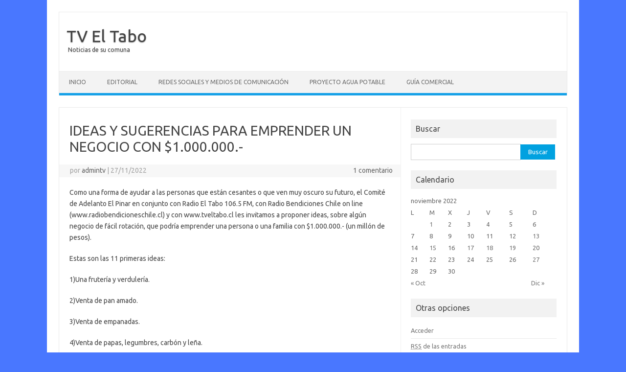

--- FILE ---
content_type: text/html; charset=UTF-8
request_url: http://www.tveltabo.cl/2022/11/27/ideas-y-sugerencias-para-emprender-un-negocio-con-1-000-000/
body_size: 7930
content:
<!DOCTYPE html>
<!--[if IE 7]>
<html class="ie ie7" lang="es">
<![endif]-->
<!--[if IE 8]>
<html class="ie ie8" lang="es">
<![endif]-->
<!--[if !(IE 7) | !(IE 8)  ]><!-->
<html lang="es">
<!--<![endif]-->
<head>
<meta charset="UTF-8">
<meta name="viewport" content="width=device-width, initial-scale=1">
<link rel="profile" href="http://gmpg.org/xfn/11">
<link rel="pingback" href="http://www.tveltabo.cl/xmlrpc.php" />
<!--[if lt IE 9]>
<script src="http://www.tveltabo.cl/wp-content/themes/iconic-one/js/html5.js" type="text/javascript"></script>
<![endif]-->
<title>IDEAS Y SUGERENCIAS PARA EMPRENDER UN NEGOCIO CON $1.000.000.- &#8211; TV El Tabo</title>
<link rel='dns-prefetch' href='//fonts.googleapis.com' />
<link rel='dns-prefetch' href='//s.w.org' />
<link rel="alternate" type="application/rss+xml" title="TV El Tabo &raquo; Feed" href="http://www.tveltabo.cl/feed/" />
<link rel="alternate" type="application/rss+xml" title="TV El Tabo &raquo; RSS de los comentarios" href="http://www.tveltabo.cl/comments/feed/" />
<link rel="alternate" type="application/rss+xml" title="TV El Tabo &raquo; IDEAS Y SUGERENCIAS PARA EMPRENDER UN NEGOCIO CON $1.000.000.- RSS de los comentarios" href="http://www.tveltabo.cl/2022/11/27/ideas-y-sugerencias-para-emprender-un-negocio-con-1-000-000/feed/" />
		<script type="text/javascript">
			window._wpemojiSettings = {"baseUrl":"https:\/\/s.w.org\/images\/core\/emoji\/12.0.0-1\/72x72\/","ext":".png","svgUrl":"https:\/\/s.w.org\/images\/core\/emoji\/12.0.0-1\/svg\/","svgExt":".svg","source":{"concatemoji":"http:\/\/www.tveltabo.cl\/wp-includes\/js\/wp-emoji-release.min.js?ver=5.2.21"}};
			!function(e,a,t){var n,r,o,i=a.createElement("canvas"),p=i.getContext&&i.getContext("2d");function s(e,t){var a=String.fromCharCode;p.clearRect(0,0,i.width,i.height),p.fillText(a.apply(this,e),0,0);e=i.toDataURL();return p.clearRect(0,0,i.width,i.height),p.fillText(a.apply(this,t),0,0),e===i.toDataURL()}function c(e){var t=a.createElement("script");t.src=e,t.defer=t.type="text/javascript",a.getElementsByTagName("head")[0].appendChild(t)}for(o=Array("flag","emoji"),t.supports={everything:!0,everythingExceptFlag:!0},r=0;r<o.length;r++)t.supports[o[r]]=function(e){if(!p||!p.fillText)return!1;switch(p.textBaseline="top",p.font="600 32px Arial",e){case"flag":return s([55356,56826,55356,56819],[55356,56826,8203,55356,56819])?!1:!s([55356,57332,56128,56423,56128,56418,56128,56421,56128,56430,56128,56423,56128,56447],[55356,57332,8203,56128,56423,8203,56128,56418,8203,56128,56421,8203,56128,56430,8203,56128,56423,8203,56128,56447]);case"emoji":return!s([55357,56424,55356,57342,8205,55358,56605,8205,55357,56424,55356,57340],[55357,56424,55356,57342,8203,55358,56605,8203,55357,56424,55356,57340])}return!1}(o[r]),t.supports.everything=t.supports.everything&&t.supports[o[r]],"flag"!==o[r]&&(t.supports.everythingExceptFlag=t.supports.everythingExceptFlag&&t.supports[o[r]]);t.supports.everythingExceptFlag=t.supports.everythingExceptFlag&&!t.supports.flag,t.DOMReady=!1,t.readyCallback=function(){t.DOMReady=!0},t.supports.everything||(n=function(){t.readyCallback()},a.addEventListener?(a.addEventListener("DOMContentLoaded",n,!1),e.addEventListener("load",n,!1)):(e.attachEvent("onload",n),a.attachEvent("onreadystatechange",function(){"complete"===a.readyState&&t.readyCallback()})),(n=t.source||{}).concatemoji?c(n.concatemoji):n.wpemoji&&n.twemoji&&(c(n.twemoji),c(n.wpemoji)))}(window,document,window._wpemojiSettings);
		</script>
		<style type="text/css">
img.wp-smiley,
img.emoji {
	display: inline !important;
	border: none !important;
	box-shadow: none !important;
	height: 1em !important;
	width: 1em !important;
	margin: 0 .07em !important;
	vertical-align: -0.1em !important;
	background: none !important;
	padding: 0 !important;
}
</style>
	<link rel='stylesheet' id='wp-block-library-css'  href='http://www.tveltabo.cl/wp-includes/css/dist/block-library/style.min.css?ver=5.2.21' type='text/css' media='all' />
<link rel='stylesheet' id='share-on-whatsapp-style-file-css'  href='http://www.tveltabo.cl/wp-content/plugins/share-post-on-whatsapp/includes/whatsappshare.css?ver=5.2.21' type='text/css' media='all' />
<link rel='stylesheet' id='themonic-fonts-css'  href='https://fonts.googleapis.com/css?family=Ubuntu%3A400%2C700&#038;subset=latin%2Clatin-ext' type='text/css' media='all' />
<link rel='stylesheet' id='themonic-style-css'  href='http://www.tveltabo.cl/wp-content/themes/iconic-one/style.css?ver=1.7.8' type='text/css' media='all' />
<link rel='stylesheet' id='custom-style-css'  href='http://www.tveltabo.cl/wp-content/themes/iconic-one/custom.css?ver=5.2.21' type='text/css' media='all' />
<!--[if lt IE 9]>
<link rel='stylesheet' id='themonic-ie-css'  href='http://www.tveltabo.cl/wp-content/themes/iconic-one/css/ie.css?ver=20130305' type='text/css' media='all' />
<![endif]-->
<link rel='stylesheet' id='addtoany-css'  href='http://www.tveltabo.cl/wp-content/plugins/add-to-any/addtoany.min.css?ver=1.15' type='text/css' media='all' />
<script type='text/javascript' src='http://www.tveltabo.cl/wp-includes/js/jquery/jquery.js?ver=1.12.4-wp'></script>
<script type='text/javascript' src='http://www.tveltabo.cl/wp-includes/js/jquery/jquery-migrate.min.js?ver=1.4.1'></script>
<script type='text/javascript' src='http://www.tveltabo.cl/wp-content/plugins/add-to-any/addtoany.min.js?ver=1.1'></script>
<script type='text/javascript' src='http://www.tveltabo.cl/wp-content/plugins/share-post-on-whatsapp/includes/whatsappshare.js?ver=5.2.21'></script>
<link rel='https://api.w.org/' href='http://www.tveltabo.cl/wp-json/' />
<link rel="EditURI" type="application/rsd+xml" title="RSD" href="http://www.tveltabo.cl/xmlrpc.php?rsd" />
<link rel="wlwmanifest" type="application/wlwmanifest+xml" href="http://www.tveltabo.cl/wp-includes/wlwmanifest.xml" /> 
<link rel='prev' title='NOTICIA MUY IMPORTANTE DEL  PROYECTO DE AGUA POTABLE EL PINAR. (19/11/22)' href='http://www.tveltabo.cl/2022/11/19/noticia-muy-importante-del-proyecto-de-agua-potable-el-pinar-19-11-22/' />
<link rel='next' title='INVITACIÓN RADIAL CON MOTIVO DE NAVIDAD Y AÑO NUEVO.' href='http://www.tveltabo.cl/2022/12/05/invitacion-radial-con-motivo-de-navidad-y-ano-nuevo/' />
<meta name="generator" content="WordPress 5.2.21" />
<link rel="canonical" href="http://www.tveltabo.cl/2022/11/27/ideas-y-sugerencias-para-emprender-un-negocio-con-1-000-000/" />
<link rel='shortlink' href='http://www.tveltabo.cl/?p=4833' />
<link rel="alternate" type="application/json+oembed" href="http://www.tveltabo.cl/wp-json/oembed/1.0/embed?url=http%3A%2F%2Fwww.tveltabo.cl%2F2022%2F11%2F27%2Fideas-y-sugerencias-para-emprender-un-negocio-con-1-000-000%2F" />
<link rel="alternate" type="text/xml+oembed" href="http://www.tveltabo.cl/wp-json/oembed/1.0/embed?url=http%3A%2F%2Fwww.tveltabo.cl%2F2022%2F11%2F27%2Fideas-y-sugerencias-para-emprender-un-negocio-con-1-000-000%2F&#038;format=xml" />

<script data-cfasync="false">
window.a2a_config=window.a2a_config||{};a2a_config.callbacks=[];a2a_config.overlays=[];a2a_config.templates={};a2a_localize = {
	Share: "Compartir",
	Save: "Guardar",
	Subscribe: "Suscribirse",
	Email: "Correo electrónico",
	Bookmark: "Marcador",
	ShowAll: "Mostrar todo",
	ShowLess: "Mostrar menos",
	FindServices: "Encontrar servicio(s)",
	FindAnyServiceToAddTo: "Encuentra al instante cualquier servicio para añadir a",
	PoweredBy: "Funciona con",
	ShareViaEmail: "Compartir por correo electrónico",
	SubscribeViaEmail: "Suscribirse a través de correo electrónico",
	BookmarkInYourBrowser: "Añadir a marcadores de tu navegador",
	BookmarkInstructions: "Presiona «Ctrl+D» o «\u2318+D» para añadir esta página a marcadores",
	AddToYourFavorites: "Añadir a tus favoritos",
	SendFromWebOrProgram: "Enviar desde cualquier dirección o programa de correo electrónico ",
	EmailProgram: "Programa de correo electrónico",
	More: "Más&#8230;",
	ThanksForSharing: "¡Gracias por compartir!",
	ThanksForFollowing: "¡Gracias por seguirmos!"
};

(function(d,s,a,b){a=d.createElement(s);b=d.getElementsByTagName(s)[0];a.async=1;a.src="https://static.addtoany.com/menu/page.js";b.parentNode.insertBefore(a,b);})(document,"script");
</script>
<style type="text/css" id="custom-background-css">
body.custom-background { background-color: #4977ff; }
</style>
	</head>
<body class="post-template-default single single-post postid-4833 single-format-standard custom-background custom-font-enabled">
<div id="page" class="site">
	<header id="masthead" class="site-header" role="banner">
					<div class="io-title-description">
			<a href="http://www.tveltabo.cl/" title="TV El Tabo" rel="home">TV El Tabo</a>
				<br .../> 
								 <a class="site-description">Noticias de su comuna</a>
						</div>
		
		
		<nav id="site-navigation" class="themonic-nav" role="navigation">
			<a class="assistive-text" href="#main" title="Saltar al contenido">Saltar al contenido</a>
			<ul id="menu-top" class="nav-menu"><li id="menu-item-12" class="menu-item menu-item-type-custom menu-item-object-custom menu-item-12"><a href="http://tveltabo.cl/">Inicio</a></li>
<li id="menu-item-14" class="menu-item menu-item-type-post_type menu-item-object-page menu-item-14"><a href="http://www.tveltabo.cl/editorial/">Editorial</a></li>
<li id="menu-item-15" class="menu-item menu-item-type-post_type menu-item-object-page menu-item-15"><a href="http://www.tveltabo.cl/redes-sociales/">Redes Sociales y Medios de Comunicación</a></li>
<li id="menu-item-16" class="menu-item menu-item-type-taxonomy menu-item-object-category menu-item-16"><a href="http://www.tveltabo.cl/category/proyecto-agua-potable/">Proyecto Agua Potable</a></li>
<li id="menu-item-772" class="menu-item menu-item-type-taxonomy menu-item-object-category menu-item-772"><a href="http://www.tveltabo.cl/category/guia-comercial/">GUÍA COMERCIAL</a></li>
</ul>		</nav><!-- #site-navigation -->
		<div class="clear"></div>
	</header><!-- #masthead -->

	<div id="main" class="wrapper">	<div id="primary" class="site-content">
		<div id="content" role="main">

			
				
	<article id="post-4833" class="post-4833 post type-post status-publish format-standard hentry category-noticias-nacionales">
				<header class="entry-header">
						<h1 class="entry-title">IDEAS Y SUGERENCIAS PARA EMPRENDER UN NEGOCIO CON $1.000.000.-</h1>
									
		<div class="below-title-meta">
		<div class="adt">
		por        <span class="vcard author">
			<span class="fn"><a href="http://www.tveltabo.cl/author/admintv/" title="Entradas de admintv" rel="author">admintv</a></span>
        </span>
        <span class="meta-sep">|</span> 
				
				<span class="date updated">27/11/2022</span>
				 
        </div>
		<div class="adt-comment">
		<a class="link-comments" href="http://www.tveltabo.cl/2022/11/27/ideas-y-sugerencias-para-emprender-un-negocio-con-1-000-000/#comments">1 comentario</a> 
        </div>       
		</div><!-- below title meta end -->
			
						
		</header><!-- .entry-header -->

							<div class="entry-content">
						
<p>Como una forma de ayudar a las personas que están cesantes o que ven muy oscuro su futuro, el Comité de Adelanto El Pinar en conjunto con Radio El Tabo 106.5 FM, con Radio Bendiciones Chile on line (www.radiobendicioneschile.cl) y con www.tveltabo.cl les invitamos a proponer ideas, sobre algún negocio de fácil rotación, que podría emprender una persona o una familia con $1.000.000.- (un millón de pesos).</p>



<p>Estas son las 11 primeras ideas:</p>



<p>1)Una frutería y verdulería.<br> </p>



<p>2)Venta de pan amado.<br> </p>



<p>3)Venta de empanadas.<br> </p>



<p>4)Venta de papas, legumbres, carbón y leña.<br> </p>



<p>5)Venta puerta a puerta, de un artículo barato y necesario para el hogar.<br> </p>



<p>6)Lavado y encerado de automóviles a domicilio.<br> </p>



<p>7)Venta de colaciones. (Es muy necesario tener buena mano y ser todo muy higiénico)<br> </p>



<p>8)Corte de pasto y limpieza de sitios.</p>



<p>9)Hacer un curso express, comprar alarmas y  cámaras de seguridad, para ofrecer al comercio y a particulares a un buen precio instaladas.</p>



<p>10)Hacer un curso express, comprar GPS, ALARMAS, CORTA CORRIENTE, ETC., para ofrecer a los automovilistas a un buen precio instaladas.</p>



<p>11)Si tienes un vehículo, puedes comprar un artículo atractivo de fácil rotación conforme a las diferentes celebraciones, día del niño, día de la mamá, día del padre, 18 de septiembre, navidad, año nuevo, etc., para visitar los diferentes locales comerciales y ofrecerles a un buen precio. </p>



<p>Recuerden que la atención, los buenos modales, los buenos productos, la limpieza y la honradez es la clave del éxito.</p>



<p>La vida está difícil, pero cuando alguien tiene las ganas, los deseos, la disposición, el caracter y quiere trabajar, trabajar y trabajar, es posible doblarle la mano al destino.</p>



<p>Suerte y éxito.</p>



<p>Nos comprometemos a apoyarlos con la publicidad en la radio y en nuestras redes sociales.</p>



<p>Muchas gracias a todos por vuestra colaboración.</p>



<p>Saludos y bendiciones.</p>



<p>Comité de Adelanto El Pinar<br> Radio El Tabo 106.5 FM<br> Radio Bendiciones Chile on line (www.radiobendicioneschile.cl) y www.tveltabo.cl<br> ¡Al servicio de la comunidad!<br> WhatsApp +569 42426825</p>
<div class='share-to-whatsapp-wrapper'><div class='share-on-whsp'>Compartir con: </div><a data-text='IDEAS Y SUGERENCIAS PARA EMPRENDER UN NEGOCIO CON $1.000.000.-' data-link='http://www.tveltabo.cl/2022/11/27/ideas-y-sugerencias-para-emprender-un-negocio-con-1-000-000/' class='whatsapp-button whatsapp-share'>WhatsApp</a><div class='clear '></div></div><div class="addtoany_share_save_container addtoany_content addtoany_content_bottom"><div class="a2a_kit a2a_kit_size_32 addtoany_list" data-a2a-url="http://www.tveltabo.cl/2022/11/27/ideas-y-sugerencias-para-emprender-un-negocio-con-1-000-000/" data-a2a-title="IDEAS Y SUGERENCIAS PARA EMPRENDER UN NEGOCIO CON $1.000.000.-"><a class="a2a_button_facebook" href="https://www.addtoany.com/add_to/facebook?linkurl=http%3A%2F%2Fwww.tveltabo.cl%2F2022%2F11%2F27%2Fideas-y-sugerencias-para-emprender-un-negocio-con-1-000-000%2F&amp;linkname=IDEAS%20Y%20SUGERENCIAS%20PARA%20EMPRENDER%20UN%20NEGOCIO%20CON%20%241.000.000.-" title="Facebook" rel="nofollow noopener" target="_blank"></a><a class="a2a_button_facebook_messenger" href="https://www.addtoany.com/add_to/facebook_messenger?linkurl=http%3A%2F%2Fwww.tveltabo.cl%2F2022%2F11%2F27%2Fideas-y-sugerencias-para-emprender-un-negocio-con-1-000-000%2F&amp;linkname=IDEAS%20Y%20SUGERENCIAS%20PARA%20EMPRENDER%20UN%20NEGOCIO%20CON%20%241.000.000.-" title="Facebook Messenger" rel="nofollow noopener" target="_blank"></a><a class="a2a_button_twitter" href="https://www.addtoany.com/add_to/twitter?linkurl=http%3A%2F%2Fwww.tveltabo.cl%2F2022%2F11%2F27%2Fideas-y-sugerencias-para-emprender-un-negocio-con-1-000-000%2F&amp;linkname=IDEAS%20Y%20SUGERENCIAS%20PARA%20EMPRENDER%20UN%20NEGOCIO%20CON%20%241.000.000.-" title="Twitter" rel="nofollow noopener" target="_blank"></a><a class="a2a_button_google_gmail" href="https://www.addtoany.com/add_to/google_gmail?linkurl=http%3A%2F%2Fwww.tveltabo.cl%2F2022%2F11%2F27%2Fideas-y-sugerencias-para-emprender-un-negocio-con-1-000-000%2F&amp;linkname=IDEAS%20Y%20SUGERENCIAS%20PARA%20EMPRENDER%20UN%20NEGOCIO%20CON%20%241.000.000.-" title="Gmail" rel="nofollow noopener" target="_blank"></a><a class="a2a_button_outlook_com" href="https://www.addtoany.com/add_to/outlook_com?linkurl=http%3A%2F%2Fwww.tveltabo.cl%2F2022%2F11%2F27%2Fideas-y-sugerencias-para-emprender-un-negocio-con-1-000-000%2F&amp;linkname=IDEAS%20Y%20SUGERENCIAS%20PARA%20EMPRENDER%20UN%20NEGOCIO%20CON%20%241.000.000.-" title="Outlook.com" rel="nofollow noopener" target="_blank"></a></div></div>											</div><!-- .entry-content -->
		
	<footer class="entry-meta">
					<span>Categoría: <a href="http://www.tveltabo.cl/category/noticias-nacionales/" rel="category tag">NOTICIAS NACIONALES</a></span>
								<span></span>
			
           						</footer><!-- .entry-meta -->
	</article><!-- #post -->
				<nav class="nav-single">
					<div class="assistive-text">Navegación de entradas</div>
					<span class="nav-previous"><a href="http://www.tveltabo.cl/2022/11/19/noticia-muy-importante-del-proyecto-de-agua-potable-el-pinar-19-11-22/" rel="prev"><span class="meta-nav">&larr;</span> NOTICIA MUY IMPORTANTE DEL  PROYECTO DE AGUA POTABLE EL PINAR. (19/11/22)</a></span>
					<span class="nav-next"><a href="http://www.tveltabo.cl/2022/12/05/invitacion-radial-con-motivo-de-navidad-y-ano-nuevo/" rel="next">INVITACIÓN RADIAL CON MOTIVO DE NAVIDAD Y AÑO NUEVO. <span class="meta-nav">&rarr;</span></a></span>
				</nav><!-- .nav-single -->

				
<div id="comments" class="comments-area">

	
			<h2 class="comments-title">
			Un pensamiento en &ldquo;<span>IDEAS Y SUGERENCIAS PARA EMPRENDER UN NEGOCIO CON $1.000.000.-</span>&rdquo;		</h2>

		<ol class="commentlist">
				<li class="comment even thread-even depth-1" id="li-comment-811">
		<article id="comment-811" class="comment">
			<header class="comment-meta comment-author vcard">
				<img alt='' src='http://1.gravatar.com/avatar/1f98b6921bc545684c703f31574b33ee?s=30&#038;d=mm&#038;r=g' srcset='http://1.gravatar.com/avatar/1f98b6921bc545684c703f31574b33ee?s=60&#038;d=mm&#038;r=g 2x' class='avatar avatar-30 photo' height='30' width='30' /><cite class="fn">Juan Carlos </cite><a href="http://www.tveltabo.cl/2022/11/27/ideas-y-sugerencias-para-emprender-un-negocio-con-1-000-000/#comment-811"><time datetime="2022-11-28T06:37:58-03:00">28/11/2022</time></a>			</header><!-- .comment-meta -->

			
			<section class="comment-content comment">
				<p>Está idea que la escribo textual, fue enviada al correo electrónico <a href="mailto:tveltabo@gmail.com">tveltabo@gmail.com</a> por el vecino Juan Carlos: </p>
<p>«Buenas tarde en un caso así seria bueno que nuestro alcalde facilitara un permiso especial para trabajar y dependiendo el oficio del varón, hacer trabajos temporales a domicilio porque siempre hay algún pololito. Bendiciones  para todos».</p>
							</section><!-- .comment-content -->

			<div class="reply">
				<a rel='nofollow' class='comment-reply-link' href='/2022/11/27/ideas-y-sugerencias-para-emprender-un-negocio-con-1-000-000/?replytocom=811#respond' data-commentid="811" data-postid="4833" data-belowelement="comment-811" data-respondelement="respond" aria-label='Responder a Juan Carlos'>Responder</a> <span>&darr;</span>			</div><!-- .reply -->
		</article><!-- #comment-## -->
	</li><!-- #comment-## -->
		</ol><!-- .commentlist -->

		
		
	
		<div id="respond" class="comment-respond">
		<h3 id="reply-title" class="comment-reply-title">Deja un comentario <small><a rel="nofollow" id="cancel-comment-reply-link" href="/2022/11/27/ideas-y-sugerencias-para-emprender-un-negocio-con-1-000-000/#respond" style="display:none;">Cancelar respuesta</a></small></h3>			<form action="http://www.tveltabo.cl/wp-comments-post.php" method="post" id="commentform" class="comment-form">
				<p class="comment-notes"><span id="email-notes">Tu dirección de correo electrónico no será publicada.</span> Los campos obligatorios están marcados con <span class="required">*</span></p><p class="comment-form-comment"><label for="comment">Comentario</label> <textarea id="comment" name="comment" cols="45" rows="8" maxlength="65525" required="required"></textarea></p><p class="comment-form-author"><label for="author">Nombre <span class="required">*</span></label> <input id="author" name="author" type="text" value="" size="30" maxlength="245" required='required' /></p>
<p class="comment-form-email"><label for="email">Correo electrónico <span class="required">*</span></label> <input id="email" name="email" type="text" value="" size="30" maxlength="100" aria-describedby="email-notes" required='required' /></p>
<p class="comment-form-url"><label for="url">Web</label> <input id="url" name="url" type="text" value="" size="30" maxlength="200" /></p>
<p class="comment-form-cookies-consent"><input id="wp-comment-cookies-consent" name="wp-comment-cookies-consent" type="checkbox" value="yes" /><label for="wp-comment-cookies-consent">Guardar mi nombre, correo electrónico y sitio web en este navegador para la próxima vez que haga un comentario.</label></p>
<p class="form-submit"><input name="submit" type="submit" id="submit" class="submit" value="Publicar comentario" /> <input type='hidden' name='comment_post_ID' value='4833' id='comment_post_ID' />
<input type='hidden' name='comment_parent' id='comment_parent' value='0' />
</p>			</form>
			</div><!-- #respond -->
	
</div><!-- #comments .comments-area -->
			
		</div><!-- #content -->
	</div><!-- #primary -->


			<div id="secondary" class="widget-area" role="complementary">
			<aside id="search-2" class="widget widget_search"><p class="widget-title">Buscar</p><form role="search" method="get" id="searchform" class="searchform" action="http://www.tveltabo.cl/">
				<div>
					<label class="screen-reader-text" for="s">Buscar:</label>
					<input type="text" value="" name="s" id="s" />
					<input type="submit" id="searchsubmit" value="Buscar" />
				</div>
			</form></aside><aside id="calendar-4" class="widget widget_calendar"><p class="widget-title">Calendario</p><div id="calendar_wrap" class="calendar_wrap"><table id="wp-calendar">
	<caption>noviembre 2022</caption>
	<thead>
	<tr>
		<th scope="col" title="lunes">L</th>
		<th scope="col" title="martes">M</th>
		<th scope="col" title="miércoles">X</th>
		<th scope="col" title="jueves">J</th>
		<th scope="col" title="viernes">V</th>
		<th scope="col" title="sábado">S</th>
		<th scope="col" title="domingo">D</th>
	</tr>
	</thead>

	<tfoot>
	<tr>
		<td colspan="3" id="prev"><a href="http://www.tveltabo.cl/2022/10/">&laquo; Oct</a></td>
		<td class="pad">&nbsp;</td>
		<td colspan="3" id="next"><a href="http://www.tveltabo.cl/2022/12/">Dic &raquo;</a></td>
	</tr>
	</tfoot>

	<tbody>
	<tr>
		<td colspan="1" class="pad">&nbsp;</td><td><a href="http://www.tveltabo.cl/2022/11/01/" aria-label="Entradas publicadas el 1 November, 2022">1</a></td><td>2</td><td>3</td><td>4</td><td>5</td><td>6</td>
	</tr>
	<tr>
		<td>7</td><td>8</td><td>9</td><td>10</td><td>11</td><td>12</td><td><a href="http://www.tveltabo.cl/2022/11/13/" aria-label="Entradas publicadas el 13 November, 2022">13</a></td>
	</tr>
	<tr>
		<td>14</td><td><a href="http://www.tveltabo.cl/2022/11/15/" aria-label="Entradas publicadas el 15 November, 2022">15</a></td><td>16</td><td><a href="http://www.tveltabo.cl/2022/11/17/" aria-label="Entradas publicadas el 17 November, 2022">17</a></td><td><a href="http://www.tveltabo.cl/2022/11/18/" aria-label="Entradas publicadas el 18 November, 2022">18</a></td><td><a href="http://www.tveltabo.cl/2022/11/19/" aria-label="Entradas publicadas el 19 November, 2022">19</a></td><td>20</td>
	</tr>
	<tr>
		<td>21</td><td>22</td><td>23</td><td>24</td><td>25</td><td>26</td><td><a href="http://www.tveltabo.cl/2022/11/27/" aria-label="Entradas publicadas el 27 November, 2022">27</a></td>
	</tr>
	<tr>
		<td>28</td><td>29</td><td>30</td>
		<td class="pad" colspan="4">&nbsp;</td>
	</tr>
	</tbody>
	</table></div></aside><aside id="meta-2" class="widget widget_meta"><p class="widget-title">Otras opciones</p>			<ul>
						<li><a href="http://www.tveltabo.cl/wp-login.php">Acceder</a></li>
			<li><a href="http://www.tveltabo.cl/feed/"><abbr title="Really Simple Syndication">RSS</abbr> de las entradas</a></li>
			<li><a href="http://www.tveltabo.cl/comments/feed/"><abbr title="Really Simple Syndication">RSS</abbr> de los comentarios</a></li>
			<li><a href="https://es.wordpress.org/" title="Funciona gracias a WordPress, una avanzada plataforma de publicación personal semántica.">WordPress.org</a></li>			</ul>
			</aside><aside id="media_image-2" class="widget widget_media_image"><a href="http://webhostingchile.net"><img width="150" height="40" src="http://www.tveltabo.cl/wp-content/uploads/2019/08/whc-design.jpg" class="image wp-image-3950  attachment-full size-full" alt="webhostingchile.net" style="max-width: 100%; height: auto;" /></a></aside>		</div><!-- #secondary -->
		</div><!-- #main .wrapper -->
	<footer id="colophon" role="contentinfo">
		<div class="site-info">
		<div class="footercopy">TV El Tabo (C) 2016</div>
		<div class="footercredit">Contacto: info@tveltabo.cl</div>
		<div class="clear"></div>
		</div><!-- .site-info -->
		</footer><!-- #colophon -->
		<div class="site-wordpress">
				<a href="http://themonic.com/iconic-one/">Iconic One</a> Theme | Powered by <a href="http://wordpress.org">Wordpress</a>
				</div><!-- .site-info -->
				<div class="clear"></div>
</div><!-- #page -->

<script type='text/javascript' src='http://www.tveltabo.cl/wp-includes/js/comment-reply.min.js?ver=5.2.21'></script>
<script type='text/javascript' src='http://www.tveltabo.cl/wp-content/themes/iconic-one/js/selectnav.js?ver=1.0'></script>
<script type='text/javascript' src='http://www.tveltabo.cl/wp-includes/js/wp-embed.min.js?ver=5.2.21'></script>
</body>
</html>
<!-- Page generated by LiteSpeed Cache 3.6.4 on 2026-01-14 02:31:28 -->

--- FILE ---
content_type: application/javascript
request_url: http://www.tveltabo.cl/wp-content/plugins/share-post-on-whatsapp/includes/whatsappshare.js?ver=5.2.21
body_size: 357
content:
jQuery(document).ready(function() {
	jQuery('.whatsapp-button').on("click", function(e) {
		if(/Android|webOS|iPhone|iPad|iPod|BlackBerry|IEMobile|Opera Mini/i.test(navigator.userAgent) ) {
		var article = jQuery(this).attr("data-text");
		var weburl = jQuery(this).attr("data-link");
		var whats_app_message = encodeURIComponent(article)+" - "+encodeURIComponent(weburl);
		var whatsapp_url = "whatsapp://send?text="+whats_app_message;
		window.location.href= whatsapp_url;
		}else{
		 alert('No está en un dispositivo móvil.');
		}
	});
});